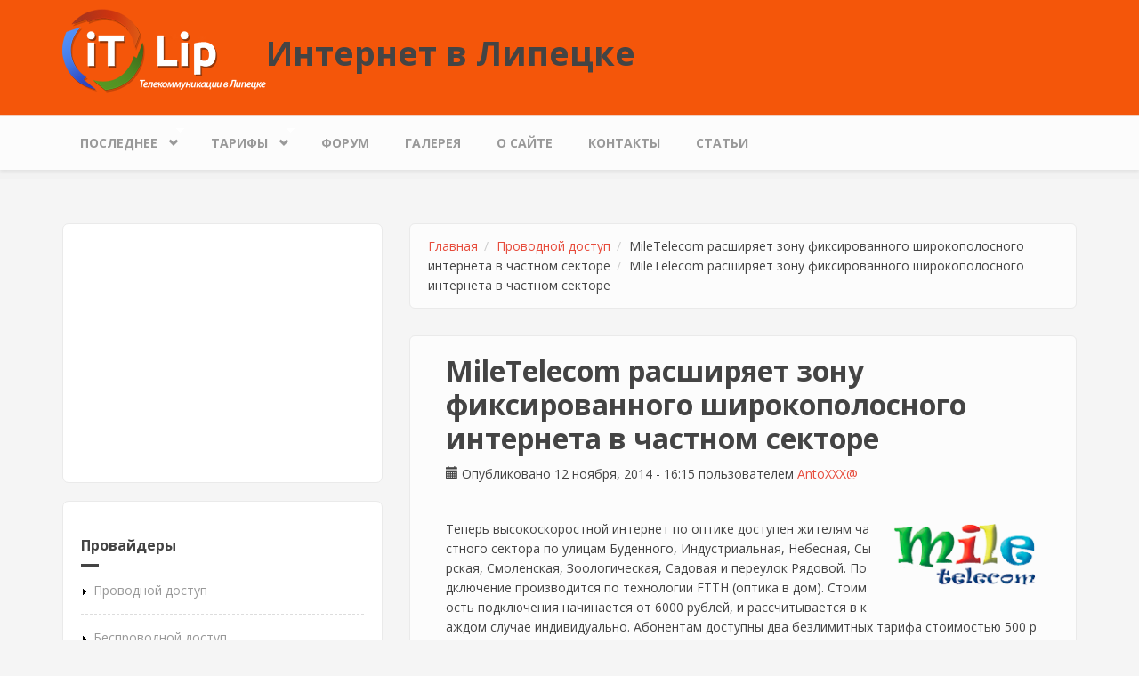

--- FILE ---
content_type: text/html; charset=utf-8
request_url: https://www.itlip.ru/content/12/11/14/miletelecom-rasshiryaet-zonu-fiksirovannogo-shirokopolosnogo-interneta-v-chastnom-s
body_size: 8351
content:
<!DOCTYPE html>
<html lang="ru" dir="ltr">
<head profile="http://www.w3.org/1999/xhtml/vocab">
  <meta http-equiv="Content-Type" content="text/html; charset=utf-8" />
<meta name="MobileOptimized" content="width" />
<meta name="HandheldFriendly" content="true" />
<meta name="viewport" content="width=device-width, initial-scale=1" />
<link rel="shortcut icon" href="https://www.itlip.ru/favicon.ico" type="image/vnd.microsoft.icon" />
<meta name="description" content="Теперь высокоскоростной интернет по оптике доступен жителям частного сектора по улицам Буденного, Индустриальная, Небесная, Сырская, Смоленская, Зоологическая, Садовая и переулок Рядовой. Подключение производится по технологии FTTH (оптика в дом). Стоимость подключения начинается от 6000 рублей, и рассчитывается в каждом случае индивидуально. Абонентам доступны два безлимитных" />
<meta name="keywords" content="липецк, новости, провайдер, интернет, оператор, Проводной доступ, -Майл Телеком," />
<meta name="generator" content="Drupal 7 (http://drupal.org)" />
<link rel="canonical" href="https://www.itlip.ru/content/12/11/14/miletelecom-rasshiryaet-zonu-fiksirovannogo-shirokopolosnogo-interneta-v-chastnom-s" />
<link rel="shortlink" href="https://www.itlip.ru/node/5177" />
  <title>MileTelecom расширяет зону фиксированного широкополосного интернета в частном секторе</title>
  <link type="text/css" rel="stylesheet" href="https://www.itlip.ru/upload/files/css/css_xE-rWrJf-fncB6ztZfd2huxqgxu4WO-qwma6Xer30m4.css" media="all" />
<link type="text/css" rel="stylesheet" href="https://www.itlip.ru/upload/files/css/css_sp1Iy6NPHDqcxxcQZXdi5vNd0lwpkLhV_nJkF0m7txg.css" media="all" />
<link type="text/css" rel="stylesheet" href="https://www.itlip.ru/upload/files/css/css_qotPZHrW6haOd7r4aO8wU9Ta5BsdfCG4Dz93SrDvzrA.css" media="all" />
<link type="text/css" rel="stylesheet" href="//maxcdn.bootstrapcdn.com/bootstrap/3.2.0/css/bootstrap.min.css" media="all" />
<link type="text/css" rel="stylesheet" href="https://www.itlip.ru/upload/files/css/css_zaOco2G8k_Y9ZPkHcPipwrYE0eu9i_I-umrYSytTB3U.css" media="all" />
<link type="text/css" rel="stylesheet" href="https://www.itlip.ru/upload/files/css/css_RY0Ry9bWGv2sr7eWxsAAvQAjuPfNJFC17PVQ41Udxjg.css" media="all" />

<!--[if (lt IE 9)]>
<link type="text/css" rel="stylesheet" href="https://www.itlip.ru/sites/all/themes/bootstrap_business/css/ie8.css?r5tkq0" media="all" />
<![endif]-->

    
  <!-- HTML5 element support for IE6-8 -->
  <!--[if lt IE 9]>
    <script src="//html5shiv.googlecode.com/svn/trunk/html5.js"></script>
  <![endif]-->
  <script type="text/javascript" src="https://www.itlip.ru/upload/files/js/js_VecHkdFFzHmI10lNWW0NMmhQ47_3u8gBu9iBjil2vAY.js"></script>
<script type="text/javascript" src="https://www.itlip.ru/upload/files/js/js_81XIkF7CHgpYDoUKEHqhRd0Y5XPA_UXrnt44nNdR908.js"></script>
<script type="text/javascript">
<!--//--><![CDATA[//><!--
jQuery(document).ready(function($) { 
		$(window).scroll(function() {
			if($(this).scrollTop() != 0) {
				$("#toTop").fadeIn();	
			} else {
				$("#toTop").fadeOut();
			}
		});
		
		$("#toTop").click(function() {
			$("body,html").animate({scrollTop:0},800);
		});	
		
		});
//--><!]]>
</script>
<script type="text/javascript" src="https://www.itlip.ru/upload/files/js/js_4Bn1FHP0-cymhn72AeTIwKVvwp6nfSiB37Baj6OnuFw.js"></script>
<script type="text/javascript">
<!--//--><![CDATA[//><!--
jQuery.extend(Drupal.settings, {"basePath":"\/","pathPrefix":"","ajaxPageState":{"theme":"bootstrap_business","theme_token":"VI_6su_nnF9mwkkDw7OI0lrrXo9Uk-BnLiDh8si6wEI","js":{"misc\/jquery.js":1,"misc\/jquery-extend-3.4.0.js":1,"misc\/jquery-html-prefilter-3.5.0-backport.js":1,"misc\/jquery.once.js":1,"misc\/drupal.js":1,"public:\/\/languages\/ru_CE-Ekdf72YRks6rNeQ7mIeiDOfBA14CNY5VqnHUPL78.js":1,"sites\/all\/modules\/dhtml_menu\/dhtml_menu.js":1,"sites\/all\/modules\/quote\/quote.js":1,"sites\/all\/modules\/responsive_menus\/styles\/responsive_menus_simple\/js\/responsive_menus_simple.js":1,"0":1,"sites\/all\/libraries\/superfish\/jquery.hoverIntent.minified.js":1,"sites\/all\/libraries\/superfish\/sftouchscreen.js":1,"sites\/all\/libraries\/superfish\/sfsmallscreen.js":1,"sites\/all\/libraries\/superfish\/supposition.js":1,"sites\/all\/libraries\/superfish\/superfish.js":1,"sites\/all\/libraries\/superfish\/supersubs.js":1,"sites\/all\/modules\/superfish\/superfish.js":1},"css":{"modules\/system\/system.base.css":1,"modules\/system\/system.menus.css":1,"modules\/system\/system.messages.css":1,"modules\/system\/system.theme.css":1,"modules\/comment\/comment.css":1,"modules\/field\/theme\/field.css":1,"modules\/node\/node.css":1,"modules\/search\/search.css":1,"modules\/user\/user.css":1,"modules\/forum\/forum.css":1,"sites\/all\/modules\/views\/css\/views.css":1,"sites\/all\/modules\/comment_notify\/comment_notify.css":1,"sites\/all\/modules\/ckeditor\/css\/ckeditor.css":1,"sites\/all\/modules\/ctools\/css\/ctools.css":1,"sites\/all\/modules\/dhtml_menu\/dhtml_menu.css":1,"sites\/all\/modules\/quote\/quote.css":1,"sites\/all\/modules\/responsive_menus\/styles\/responsive_menus_simple\/css\/responsive_menus_simple.css":1,"\/\/maxcdn.bootstrapcdn.com\/bootstrap\/3.2.0\/css\/bootstrap.min.css":1,"sites\/all\/libraries\/superfish\/css\/superfish.css":1,"sites\/all\/libraries\/superfish\/css\/superfish-smallscreen.css":1,"sites\/all\/themes\/bootstrap_business\/css\/style.css":1,"sites\/all\/themes\/bootstrap_business\/color\/colors.css":1,"sites\/all\/themes\/bootstrap_business\/css\/local.css":1,"sites\/all\/themes\/bootstrap_business\/css\/ie8.css":1}},"dhtmlMenu":{"nav":"none","animation":{"effects":{"height":"height","opacity":"opacity","width":0},"speed":"500"},"effects":{"siblings":"close-same-tree","children":"none","remember":"0"},"filter":{"type":"whitelist","list":{"main-menu":"main-menu","menu-provaiders":"menu-provaiders","management":0,"menu-profil":0,"navigation":0,"primary-links":0,"user-menu":0}}},"quote_nest":2,"better_exposed_filters":{"views":{"tracker":{"displays":{"tracblock":{"filters":[]}}}}},"responsive_menus":[{"toggler_text":"\u2630 Menu","selectors":["#main-menu"],"media_size":"768","media_unit":"px","absolute":"1","remove_attributes":"1","responsive_menus_style":"responsive_menus_simple"}],"superfish":{"1":{"id":"1","sf":{"animation":{"opacity":"show","height":"show"},"speed":"fast"},"plugins":{"touchscreen":{"mode":"always_active"},"smallscreen":{"mode":"window_width","breakpointUnit":"px","expandText":"\u0420\u0430\u0437\u0432\u0435\u0440\u043d\u0443\u0442\u044c","collapseText":"\u0421\u0432\u0435\u0440\u043d\u0443\u0442\u044c","title":"Main menu"},"supposition":true,"supersubs":true}}},"urlIsAjaxTrusted":{"\/content\/12\/11\/14\/miletelecom-rasshiryaet-zonu-fiksirovannogo-shirokopolosnogo-interneta-v-chastnom-s":true}});
//--><!]]>
</script>
</head>
<body class="html not-front not-logged-in one-sidebar sidebar-first page-node page-node- page-node-5177 node-type-news" >
  <div id="skip-link">
    <a href="#main-content" class="element-invisible element-focusable">Перейти к основному содержанию</a>
  </div>
    <div id="toTop"><span class="glyphicon glyphicon-chevron-up"></span></div>




<!-- header -->
<header id="header" role="banner" class="clearfix">
    <div class="container">

        <!-- #header-inside -->
        <div id="header-inside" class="clearfix">
            <div class="row">
                <div class="col-md-12">

                                <div id="logo">
                <a href="/" title="Главная" rel="home"> <img src="https://www.itlip.ru/logoitlip.png" alt="Главная" /> </a>
                </div>
                
                                <div id="site-name">
                <a href="/" title="Главная">Интернет в Липецке</a>
                </div>
                                
                                
                

                </div>
            </div>
        </div>
        <!-- EOF: #header-inside -->

    </div>
</header>
<!-- EOF: #header --> 

<!-- #main-navigation --> 
<div id="main-navigation" class="clearfix">
    <div class="container">

        <!-- #main-navigation-inside -->
        <div id="main-navigation-inside" class="clearfix">
            <div class="row">
                <div class="col-md-12">
                    <nav role="navigation">
                                                  <div class="region region-navigation">
    <div id="block-superfish-1" class="block block-superfish clearfix">

    
  <div class="content">
    <ul  id="superfish-1" class="menu sf-menu sf-main-menu sf-horizontal sf-style-none sf-total-items-7 sf-parent-items-2 sf-single-items-5"><li id="menu-228-1" class="first odd sf-item-1 sf-depth-1 sf-total-children-3 sf-parent-children-0 sf-single-children-3 menuparent"><a href="/tracker" title="Последние публикации" class="sf-depth-1 menuparent">Последнее</a><ul><li id="menu-1204-1" class="first odd sf-item-1 sf-depth-2 sf-no-children"><a href="/news" title="последние новости" class="sf-depth-2">Новости</a></li><li id="menu-1241-1" class="middle even sf-item-2 sf-depth-2 sf-no-children"><a href="/act" title="Все акции" class="sf-depth-2">Акции</a></li><li id="menu-1239-1" class="last odd sf-item-3 sf-depth-2 sf-no-children"><a href="/serv" title="Дополнительные услуги" class="sf-depth-2">Услуги</a></li></ul></li><li id="menu-1250-1" class="middle even sf-item-2 sf-depth-1 sf-total-children-1 sf-parent-children-0 sf-single-children-1 menuparent"><a href="/tarif" title="Тарифы провайдеров" class="sf-depth-1 menuparent">Тарифы</a><ul><li id="menu-884-1" class="firstandlast odd sf-item-1 sf-depth-2 sf-no-children"><a href="/tarifsearch.html" title="Найти лучшее предложение" class="sf-depth-2">Поиск тарифа</a></li></ul></li><li id="menu-141-1" class="middle odd sf-item-3 sf-depth-1 sf-no-children"><a href="/forum" title="Вход на форум" class="sf-depth-1">Форум</a></li><li id="menu-1708-1" class="middle even sf-item-4 sf-depth-1 sf-no-children"><a href="/netgal" title="Сетевые ужастики" class="sf-depth-1">Галерея</a></li><li id="menu-579-1" class="middle odd sf-item-5 sf-depth-1 sf-no-children"><a href="/content/informatsiya-o-saite.html" title="Информация о сайте" class="sf-depth-1">О сайте</a></li><li id="menu-645-1" class="middle even sf-item-6 sf-depth-1 sf-no-children"><a href="/contact" title="Обратная связь" class="sf-depth-1">Контакты</a></li><li id="menu-5167-1" class="last odd sf-item-7 sf-depth-1 sf-no-children"><a href="/itlipnews.html" title="" class="sf-depth-1">Статьи</a></li></ul>  </div>
</div>
  </div>
                                            </nav>
                </div>
            </div>
        </div>
        <!-- EOF: #main-navigation-inside -->

    </div>
</div>
<!-- EOF: #main-navigation -->


<!-- #page -->
<div id="page" class="clearfix">
    
    
    <!-- #main-content -->
    <div id="main-content">
        <div class="container">
        
            <!-- #messages-console -->
                        <!-- EOF: #messages-console -->
            
            <div class="row">

                                <aside class="col-md-4">  
                    <!--#sidebar-first-->
                    <section id="sidebar-first" class="sidebar clearfix">
                      <div class="region region-sidebar-first">
    <div id="block-block-17" class="block block-block clearfix">

    
  <div class="content">
    <script async src="https://pagead2.googlesyndication.com/pagead/js/adsbygoogle.js"></script>
<!-- медиа-адаптив-вертикаль -->
<ins class="adsbygoogle"
     style="display:block"
     data-ad-client="ca-pub-7877942400302801"
     data-ad-slot="2736060896"
     data-ad-format="auto"
     data-full-width-responsive="true"></ins>
<script>
     (adsbygoogle = window.adsbygoogle || []).push({});
</script>  </div>
</div>
<div id="block-menu-menu-provaiders" class="block block-menu clearfix">

    <h2>Провайдеры</h2>
  
  <div class="content">
    <ul class="menu"><li class="first expanded dhtml-menu collapsed start-collapsed" id="dhtml_menu-643"><a href="/content/provaidery-ethernet-dostupa.html" title="Подключение широкополосного интернета для дома или офиса">Проводной доступ</a><ul class="menu"><li class="first leaf dhtml-menu" id="dhtml_menu-653"><a href="http://www.itlip.ru/prov/big-telekom.html" title="Провайдер Биг Телеком">БИГ Телеком</a></li>
<li class="leaf dhtml-menu" id="dhtml_menu-2896"><a href="/prov/zelenaya-tochkalipeck.html" title="">Зеленая точка (Липецк)</a></li>
<li class="leaf dhtml-menu" id="dhtml_menu-1757"><a href="/prov/justlan.html" title="Связь-телеком или Джастлан">JustLan</a></li>
<li class="leaf dhtml-menu" id="dhtml_menu-575"><a href="/prov/infodom.html" title="">МТТ.дом</a></li>
<li class="leaf dhtml-menu" id="dhtml_menu-2454"><a href="/prov/i.html" title="">I-Like</a></li>
<li class="leaf dhtml-menu" id="dhtml_menu-534"><a href="/prov/ttk.html" title="">Компания ТТК</a></li>
<li class="leaf dhtml-menu" id="dhtml_menu-2212"><a href="http://www.itlip.ru/provaider/miletelecom.html" title="Интернет-провайдер Майл Телеком (MileTelecom)">Майл Телеком</a></li>
<li class="leaf dhtml-menu" id="dhtml_menu-527"><a href="/prov/puzzle.html" title="">Netbynet</a></li>
<li class="leaf dhtml-menu" id="dhtml_menu-531"><a href="/prov/summa-telekom.html" title="">Сумма-Телеком</a></li>
<li class="leaf dhtml-menu" id="dhtml_menu-526"><a href="/prov/lks.html" title="">Телемир</a></li>
<li class="leaf dhtml-menu" id="dhtml_menu-876"><a href="/prov/ertelekom.html" title="Сеть дом.ру">ЭР-Телеком (Дом.ру)</a></li>
<li class="leaf dhtml-menu" id="dhtml_menu-525"><a href="/prov/domolink.html" title="">Ростелеком</a></li>
<li class="leaf dhtml-menu" id="dhtml_menu-1252"><a href="/prov/elink.html" title="">E-link (Елец)</a></li>
<li class="last leaf dhtml-menu" id="dhtml_menu-1251"><a href="/prov/zelenaya-tochka.html" title="">Зеленая точка (Елец)</a></li>
</ul></li>
<li class="expanded dhtml-menu collapsed start-collapsed" id="dhtml_menu-644"><a href="/prov/besprovod.html" title="Технологии и провайдеры беспроводного интернета.">Беспроводной доступ</a><ul class="menu"><li class="first leaf dhtml-menu" id="dhtml_menu-2803"><a href="/prov/raduga-telekom.html" title="Интернет-провайдер Радуга Телеком. Подключение интернета в частные дома">Радуга Телеком</a></li>
<li class="leaf dhtml-menu" id="dhtml_menu-1921"><a href="/prov/freshtel.html" title="Беспроводной 4G провайдер Липецка">Freshtel</a></li>
<li class="leaf dhtml-menu" id="dhtml_menu-532"><a href="/prov/mediaset.html" title="">Медиасеть</a></li>
<li class="leaf dhtml-menu" id="dhtml_menu-680"><a href="/prov/enforta.html" title="Провайдер Энфорта">Энфорта</a></li>
<li class="leaf dhtml-menu" id="dhtml_menu-528"><a href="/prov/wifi48.html" title="">WiFi48</a></li>
<li class="last leaf dhtml-menu" id="dhtml_menu-2804"><a href="/prov/yota.html" title="Беспроводной 4G провайдер Yota в Липецке">Yota</a></li>
</ul></li>
<li class="expanded dhtml-menu collapsed start-collapsed" id="dhtml_menu-1003"><a href="/prov/operatory-svyazi.html" title="">Операторы связи</a><ul class="menu"><li class="first leaf dhtml-menu" id="dhtml_menu-1004"><a href="/prov/beeline.html" title="Мобильный оператор Билайн">Билайн</a></li>
<li class="leaf dhtml-menu" id="dhtml_menu-1005"><a href="/prov/megafon.html" title="Мобильный оператор Мегафон">Мегафон</a></li>
<li class="leaf dhtml-menu" id="dhtml_menu-1006"><a href="/prov/mts.html" title="Оператор МТС">МТС</a></li>
<li class="last leaf dhtml-menu" id="dhtml_menu-1007"><a href="/prov/tele2.html" title="Мобильный оператор Теле2">Tele2</a></li>
</ul></li>
<li class="leaf dhtml-menu" id="dhtml_menu-1253"><a href="/all/mobilnyi-internet.html" title="">Мобильный интернет</a></li>
<li class="leaf dhtml-menu" id="dhtml_menu-652"><a href="http://www.itlip.ru/iptv.html" title="Кабельное и IPTV">Телевидение</a></li>
<li class="last leaf dhtml-menu" id="dhtml_menu-679"><a href="/all/poleznoe.html" title="Новости интернета и полезные сервисы.">Полезные материалы</a></li>
</ul>  </div>
</div>
<div id="block-block-19" class="block block-block">

  
  <div class="content">
        <!--e91c01f0--><!--e91c01f0--><script async="async" src="https://w.uptolike.com/widgets/v1/zp.js?pid=tl7ef74e01ab9983817b12a675cbd7505e9dae6c83" type="text/javascript"></script>  </div>
</div>
<div id="block-views-tracker-tracblock" class="block block-views clearfix">

    <h2>Последние комментарии</h2>
  
  <div class="content">
    <div class="view view-tracker view-id-tracker view-display-id-tracblock lastview view-dom-id-b52037247db056bb883cac29946a3a83">
        
  
  
      <div class="view-content">
      <table  class="views-table cols-0">
       <tbody>
          <tr  class="odd views-row-first">
                  <td  class="views-field views-field-title">
            <a href="/conf/rostelekom-planiruet-podklyuchat-chastnyy-sektor-po-ftth-3923.html">Ростелеком планирует подключать частный сектор...</a>          </td>
                  <td  class="views-field views-field-comment-count">
            (20)          </td>
              </tr>
          <tr  class="even">
                  <td  class="views-field views-field-title">
            <a href="/forum/obsuzhdenie-zheleznykh-magazinov-goroda-1359.html">Обсуждение &quot;Железных&quot; магазинов города</a>          </td>
                  <td  class="views-field views-field-comment-count">
            (18)          </td>
              </tr>
          <tr  class="odd">
                  <td  class="views-field views-field-title">
            <a href="/conf/vreden-li-wi-fi-ocherednye-dovody-i-domysly-3792.html">Вреден ли WI-FI? очередные доводы и домыслы</a>          </td>
                  <td  class="views-field views-field-comment-count">
            (5)          </td>
              </tr>
          <tr  class="even">
                  <td  class="views-field views-field-title">
            <a href="/conf/512-kbits-5175.html">512 Кбит/с</a>          </td>
                  <td  class="views-field views-field-comment-count">
            (3)          </td>
              </tr>
          <tr  class="odd">
                  <td  class="views-field views-field-title">
            <a href="/forum/v-yaponii-samyi-bystryi-i-deshevyi-internet-1385.html">В Японии самый быстрый и дешевый интернет</a>          </td>
                  <td  class="views-field views-field-comment-count">
            (16)          </td>
              </tr>
          <tr  class="even">
                  <td  class="views-field views-field-title">
            <a href="/forum/megafon-budet-dushit-trafik-s-torrentsaitov-v-setyakh-3g-1377.html">Мегафон будет &quot;душить трафик с торрент-...</a>          </td>
                  <td  class="views-field views-field-comment-count">
            (11)          </td>
              </tr>
          <tr  class="odd">
                  <td  class="views-field views-field-title">
            <a href="/conf/megafon-predlozhil-antikrizisnye-resheniya-biznesu-lipecka-6388.html">«МегаФон» предложил антикризисные решения...</a>          </td>
                  <td  class="views-field views-field-comment-count">
            (1)          </td>
              </tr>
          <tr  class="even">
                  <td  class="views-field views-field-title">
            <a href="/conf/torrent-tv-3454.html">Торрент ТВ</a>          </td>
                  <td  class="views-field views-field-comment-count">
            (6)          </td>
              </tr>
          <tr  class="odd">
                  <td  class="views-field views-field-title">
            <a href="/conf/mtt-peredaet-shpd-v-lipecke-zelenoy-tochke-6412.html">МТТ передает ШПД в Липецке «Зеленой Точке»</a>          </td>
                  <td  class="views-field views-field-comment-count">
            (3)          </td>
              </tr>
          <tr  class="even views-row-last">
                  <td  class="views-field views-field-title">
            <a href="/conf/chto-kuryat-v-domolinke-1699.html">Что курят в Домолинке??:)</a>          </td>
                  <td  class="views-field views-field-comment-count">
            (4)          </td>
              </tr>
      </tbody>
</table>
    </div>
  
  
  
      
<div class="more-link">
  <a href="/tracker">
    больше  </a>
</div>
  
  
  
</div>  </div>
</div>
<div id="block-block-6" class="block block-block clearfix">

    
  <div class="content">
    <script async src="https://pagead2.googlesyndication.com/pagead/js/adsbygoogle.js"></script>
<ins class="adsbygoogle"
     style="display:block"
     data-ad-format="fluid"
     data-ad-layout-key="-7a+en+2p-50-12"
     data-ad-client="ca-pub-7877942400302801"
     data-ad-slot="9659442337"></ins>
<script>
     (adsbygoogle = window.adsbygoogle || []).push({});
</script>  </div>
</div>
<div id="block-search-form" class="block block-search clearfix">

    
  <div class="content">
    <form action="/content/12/11/14/miletelecom-rasshiryaet-zonu-fiksirovannogo-shirokopolosnogo-interneta-v-chastnom-s" method="post" id="search-block-form" accept-charset="UTF-8"><div><div class="container-inline">
      <h2 class="element-invisible">Форма поиска</h2>
    <div class="form-item form-type-textfield form-item-search-block-form">
 <input onblur="if (this.value == &#039;&#039;) {this.value = &#039;Search this website...&#039;;}" onfocus="if (this.value == &#039;Search this website...&#039;) {this.value = &#039;&#039;;}" type="text" id="edit-search-block-form--2" name="search_block_form" value="Search this website..." size="15" maxlength="128" class="form-text" />
</div>
<div class="form-actions form-wrapper" id="edit-actions"><input value="" type="submit" id="edit-submit" name="op" class="form-submit" /></div><input type="hidden" name="form_build_id" value="form-tfmmjnAvVGjH7Rdqvl0xF8By2AGnB70JkaerX1r74lc" />
<input type="hidden" name="form_id" value="search_block_form" />
</div>
</div></form>  </div>
</div>
<div id="block-user-online" class="block block-user clearfix">

    <h2>Сейчас на сайте</h2>
  
  <div class="content">
    <p>Пользователей онлайн: 0.</p>  </div>
</div>
  </div>
                    </section>
                    <!--EOF:#sidebar-first-->
                </aside>
                

                <section class="col-md-8">

                    <!-- #main -->
                    <div id="main" class="clearfix">
                    
                         
                        <!-- #breadcrumb -->
                        <div id="breadcrumb" class="clearfix">
                            <!-- #breadcrumb-inside -->
                            <div id="breadcrumb-inside" class="clearfix">
                            <ol class="breadcrumb"><li><a href="/">Главная</a></li><li><a href="/prov/ethernet.html">Проводной доступ</a></li><li>MileTelecom расширяет зону фиксированного широкополосного интернета в частном секторе</li><li>MileTelecom расширяет зону фиксированного широкополосного интернета в частном секторе</li></ol>                            </div>
                            <!-- EOF: #breadcrumb-inside -->
                        </div>
                        <!-- EOF: #breadcrumb -->
                        
                        
                        <!-- EOF:#content-wrapper -->
                        <div id="content-wrapper">

                                                                                    <h1 class="page-title">MileTelecom расширяет зону фиксированного широкополосного интернета в частном секторе</h1>
                                                        
                                                  
                            <!-- #tabs -->
                                                            <div class="tabs">
                                                                </div>
                                                        <!-- EOF: #tabs -->

                            <!-- #action links -->
                                                        <!-- EOF: #action links -->

                              <div class="region region-content">
    <div id="block-system-main" class="block block-system clearfix">

    
  <div class="content">
    <article id="node-5177" class="node node-news node-promoted clearfix">

    <header>
        	<!-- Yandex.RTB R-A-102423-3 -->
<div id="yandex_rtb_R-A-102423-3"></div>
<script type="text/javascript">
    (function(w, d, n, s, t) {
        w[n] = w[n] || [];
        w[n].push(function() {
            Ya.Context.AdvManager.render({
                blockId: "R-A-102423-3",
                renderTo: "yandex_rtb_R-A-102423-3",
                async: true
            });
        });
        t = d.getElementsByTagName("script")[0];
        s = d.createElement("script");
        s.type = "text/javascript";
        s.src = "//an.yandex.ru/system/context.js";
        s.async = true;
        t.parentNode.insertBefore(s, t);
    })(this, this.document, "yandexContextAsyncCallbacks");
</script>
        
          <div class="submitted">
                <span class="glyphicon glyphicon-calendar"></span> Опубликовано 12 ноября, 2014 - 16:15 пользователем <a href="/users/antoxxx" title="Информация о пользователе." class="username">AntoXXX@</a>      </div>
      </header>
   <!--script async src="https://pagead2.googlesyndication.com/pagead/js/adsbygoogle.js"></script>
<ins class="adsbygoogle"
     style="display:inline-block;width:728px;height:90px"
     data-ad-client="ca-pub-7877942400302801"
     data-ad-slot="8402127152"></ins>
<script>
     (adsbygoogle = window.adsbygoogle || []).push({});
</script-->
    
  <div class="content">
    <div class="field field-name-taxonomy-vocabulary-2 field-type-taxonomy-term-reference field-label-hidden"><div class="field-items"><div class="field-item even"><a href="/prov/mail-telekom.html" title="Майл Телеком"><img rel="image_src" src="https://www.itlip.ru/upload/files/styles/provimage/public/miletelecom.png?itok=KcntbOLE" alt="Майл Телеком" title="Майл Телеком" /></a></div></div></div><div class="field field-name-body field-type-text-with-summary field-label-hidden"><div class="field-items"><div class="field-item even"><p>Теперь высокоскоростной интернет по оптике доступен жителям частного сектора по улицам Буденного, Индустриальная, Небесная, Сырская, Смоленская, Зоологическая, Садовая и переулок Рядовой. Подключение производится по технологии FTTH (оптика в дом). Стоимость подключения начинается от 6000 рублей, и рассчитывается в каждом случае индивидуально. Абонентам доступны два безлимитных тарифа стоимостью 500 рублей в месяц за канал шириной 10 мбит/сек и 1000 рублей в месяц за 30 мбит/с.</p>
</div></div></div><div class="field field-name-taxonomy-vocabulary-4 field-type-taxonomy-term-reference field-label-hidden"><div class="field-items"><div class="field-item even"><a href="/novosti.html">Новости</a></div></div></div>  </div>
    
        <footer>
        <ul class="links inline"><li class="comment_forbidden first last"><span><a href="/user/login?destination=node/5177%23comment-form">Войдите</a> или <a href="/user/register?destination=node/5177%23comment-form">зарегистрируйтесь</a>, чтобы отправлять комментарии</span></li>
</ul>    </footer>
     

  
</article>  </div>
</div>
  </div>
                            
                        </div>
                        <!-- EOF:#content-wrapper -->

                    </div>
                    <!-- EOF:#main -->

                </section>

                        
            </div>

        </div>
    </div>
    <!-- EOF:#main-content -->

    
</div>
<!-- EOF:#page -->


<script async="async" src="https://w.uptolike.com/widgets/v1/zp.js?pid=1559563" type="text/javascript"></script>
<script>
  (function(i,s,o,g,r,a,m){i['GoogleAnalyticsObject']=r;i[r]=i[r]||function(){
  (i[r].q=i[r].q||[]).push(arguments)},i[r].l=1*new Date();a=s.createElement(o),
  m=s.getElementsByTagName(o)[0];a.async=1;a.src=g;m.parentNode.insertBefore(a,m)
  })(window,document,'script','https://www.google-analytics.com/analytics.js','ga');

  ga('create', 'UA-8068073-2', 'auto');
  ga('send', 'pageview');

</script>

<!-- Yandex.Metrika -->
<script src="//mc.yandex.ru/metrika/watch.js" type="text/javascript"></script>
<div style="display:none;"><script type="text/javascript">
try { var yaCounter1043013 = new Ya.Metrika(1043013); } catch(e){}
</script>
<noscript><div style="position:absolute"><img src="//mc.yandex.ru/watch/1043013" alt="" /></div></noscript>

<footer id="subfooter" class="clearfix">
    <div class="container">
        
        <!-- #subfooter-inside -->
        <div id="subfooter-inside" class="clearfix">
            <div class="row">
                <div class="col-md-12">
                    <!-- #subfooter-left -->
                    <div class="subfooter-area">
                                            

                                          <div class="region region-footer">
    <div id="block-block-30" class="block block-block clearfix">

    
  <div class="content">
    <p><a href="/sitemap.html" title="Карта сайта">Липецкий ИТ портал: интернет и провайдеры в Липецке</a> © 2009-2020   <a href="/contact">Написать нам</a></p>
  </div>
</div>
  </div>
                    
                    </div>
                    <!-- EOF: #subfooter-left -->
                </div>
            </div>
        </div>
        <!-- EOF: #subfooter-inside -->
    
    </div>
</footer>
<!-- EOF:#subfooter -->  </body>
</html>

--- FILE ---
content_type: text/html; charset=utf-8
request_url: https://www.google.com/recaptcha/api2/aframe
body_size: 267
content:
<!DOCTYPE HTML><html><head><meta http-equiv="content-type" content="text/html; charset=UTF-8"></head><body><script nonce="6Bqpvx27_xtIb441v0pKEw">/** Anti-fraud and anti-abuse applications only. See google.com/recaptcha */ try{var clients={'sodar':'https://pagead2.googlesyndication.com/pagead/sodar?'};window.addEventListener("message",function(a){try{if(a.source===window.parent){var b=JSON.parse(a.data);var c=clients[b['id']];if(c){var d=document.createElement('img');d.src=c+b['params']+'&rc='+(localStorage.getItem("rc::a")?sessionStorage.getItem("rc::b"):"");window.document.body.appendChild(d);sessionStorage.setItem("rc::e",parseInt(sessionStorage.getItem("rc::e")||0)+1);localStorage.setItem("rc::h",'1768457206291');}}}catch(b){}});window.parent.postMessage("_grecaptcha_ready", "*");}catch(b){}</script></body></html>

--- FILE ---
content_type: application/javascript;charset=utf-8
request_url: https://w.uptolike.com/widgets/v1/version.js?cb=cb__utl_cb_share_1768457203708721
body_size: 397
content:
cb__utl_cb_share_1768457203708721('1ea92d09c43527572b24fe052f11127b');